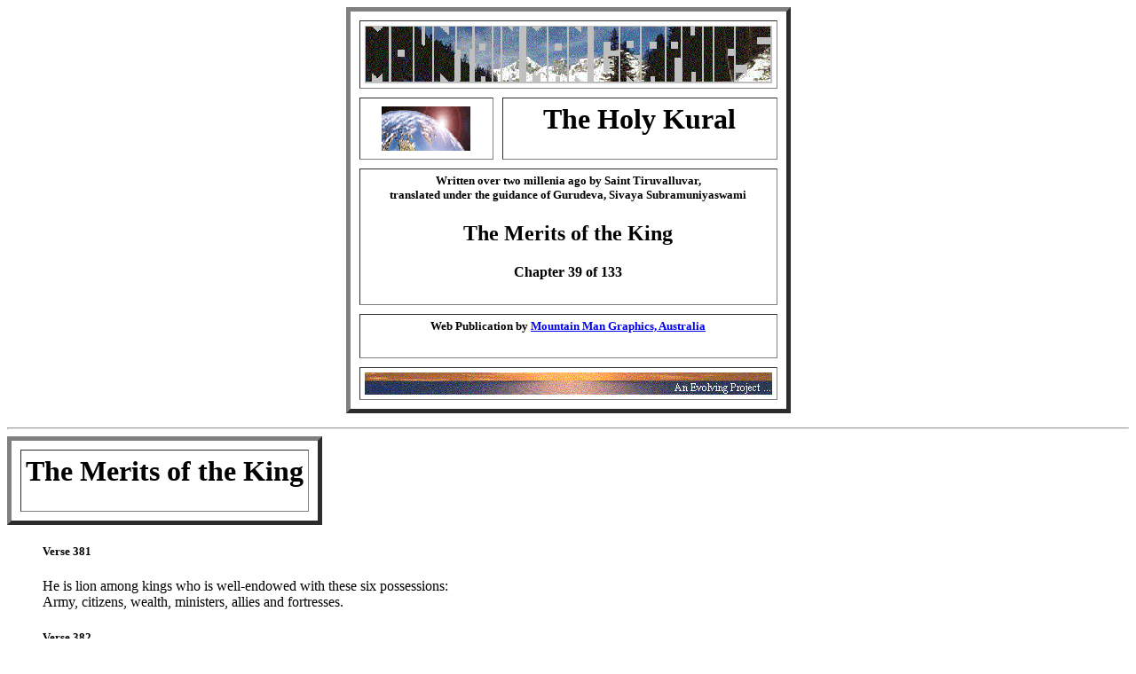

--- FILE ---
content_type: text/html
request_url: http://mountainman.com.au/kural/kural039.htm
body_size: 3570
content:
<HTML>
<HEAD>

<TITLE>The Merits of the King - The Holy Kural - Saint Tiruvalluvar</TITLE>
<META Name="description" Content="The Merits of the King - The Tirukural,
written over two millenia ago by the Weaver-Saint Tiruvalluvar,
translated under the guidance of Gurudeva, Sivaya Subramuniyaswami,
founder of the Himalayan Academy">
<META Name="keywords" Content="King, Kingship, Tirukural, Holy Kural, Tiruvalluvar, Gurudeva.">
</HEAD>
<BODY BACKGROUND="GIF/beige.gif">

<CENTER><TABLE BORDER=5 cellpadding=5 cellspacing=10><TR><TH COLSPAN=2>
<IMG ALIGN=bottom SRC="GIF/mmg_logo.gif" ALT= LogoforMountainManGraphics,Australia></TH>
<tr><th><a href="index.htm"><IMG ALIGN=center SRC="GIF/sunlight.gif" ALT= SunLightOnEarth><th>
<h1> The Holy Kural
<tr><th colspan=2><h5>Written over two millenia ago by Saint Tiruvalluvar,<br>
translated under the guidance of Gurudeva, Sivaya Subramuniyaswami</h5>
<h2> The Merits of the King </h2><h4>Chapter 39 of 133
<tr><th colspan=2><h5>Web Publication by <A HREF="welcome.html">Mountain Man Graphics, Australia</A>
<tr><td ALIGN=CENTER colspan=2><IMG ALIGN=middle SRC="GIF/sunonsea.gif"></td>
</TABLE></center>

<p><hr>

<TABLE BORDER=5 cellpadding=5 cellspacing=10><TR><TH>
<H1> The Merits of the King </table><p>

<ul>


<H5>Verse 381</H5>
He is lion among kings who is well-endowed with these six possessions:<BR>
Army, citizens, wealth, ministers, allies and fortresses.

<H5>Verse 382</H5>
Four are the characteristics which a king cannot lack:<BR>
Fearlessness, generosity, wisdom and industriousness.

<H5>Verse 383</H5>
In those who rule the land these three must never lapse:<BR>
Vigilance, valiance and virtuous learning.

<H5>Verse 384</H5>
He is a true king who, unswerving in virtue,<br>
Restrains wrongdoing, and, steadfast in courage, maintains his honor.

<H5>Verse 385</H5>
A king is he who can amass a treasury of wealth,<br>
Store it, guard it and expend it wisely.

<H5>Verse 386</H5>
All peoples praise that nation whose sovereign<BR>
Is always accessible and never speaks severely.

<H5>Verse 387</H5>
Behold the King who speaks sweetly, gives generously and<BR>
Protects powerfully - the world, esteems his word its command.

<H5>Verse 388</H5>
Ruling righteously himself and safeguarding subjects from others,<BR>
A monarch may be deemed divine by his people.

<H5>Verse 389</H5>
The world abides protected beneath the umbrella<BR>
Of a virtuous king who can abide words bitter to the ear.

<H5>Verse 390</H5>
He is a light ruler who is endowed with the four merits<BR>
Of generosity, graciousness, justice and care for the people.







<p>
</ul>
<hr>
<center><b>
<a href="index.htm">[Index]</a>
<a href="kural038.htm">[Prev]</a>
<a href="kural040.htm">[Next]</a>
</b></center><hr>

<CENTER><TABLE BORDER=5 cellpadding=5 cellspacing=10><TR><TH COLSPAN=2>
<IMG ALIGN=bottom SRC="GIF/mmg_logo.gif" ALT= LogoforMountainManGraphics,Australia></TH>
<tr><th><a href="index.htm"><IMG ALIGN=center SRC="GIF/sunlight.gif" ALT= SunLightOnEarth><th>
<h1> The Holy Kural
<tr><th colspan=2><h5>Written over two millenia ago by Saint Tiruvalluvar,<br>
translated under the guidance of Gurudeva, Sivaya Subramuniyaswami</h5>
<h2> The Merits of the King </h2><h4>Chapter 39 of 133
<tr><th colspan=2><h5>Web Publication by <A HREF="welcome.html">Mountain Man Graphics, Australia</A>
<tr><td ALIGN=CENTER colspan=2><IMG ALIGN=middle SRC="GIF/sunonsea.gif"></td>
</TABLE></center>

</body>
</html>


